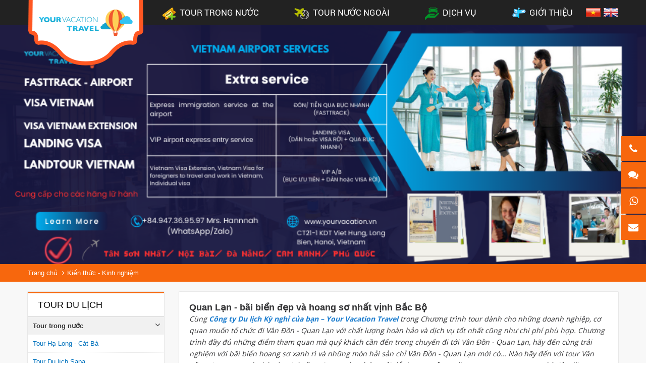

--- FILE ---
content_type: text/html; charset=UTF-8
request_url: http://yourvacation.vn/kien-thuc-kinh-nghiem/quan-lan-bai-bien-dep-va-hoang-so-nhat-vinh-bac-bo-your-vacationTravel-379.html
body_size: 9237
content:
<!DOCTYPE html>
<html lang="vi" prefix="og: http://ogp.me/ns#">
<head><title>Quan Lạn - bãi biển đẹp và hoang sơ nhất vịnh Bắc Bộ</title>
<meta http-equiv="Content-Type" content="text/html; charset=utf-8" />
<meta name="viewport" content="width=device-width, initial-scale=1">
<meta http-equiv="Content-Language" content="vi" />
<meta name="robots" content="index,follow" /><link rel="canonical" href="http://yourvacation.vn/kien-thuc-kinh-nghiem/quan-lan-bai-bien-dep-va-hoang-so-nhat-vinh-bac-bo-your-vacationTravel-379.html" />
<meta name="keywords" content="Đảo Quan lạn, Khách sạn tại Quan Lạn, Homstay tại Quan Lạn, resort tại Quan Lạn, Your vacation Travel, du lịch biển, đảo quan lạn có gì"/>
<meta name="description" content="Tour du lịch Quan Lạn Vân Đồn 3 ngày 2 đêm dịch vụ chất lượng 2-3 sao tại Your Vacation Travel cung cấp dịch vụ tour trọn gói, dịch vụ đặt phòng chất lượng tốt nhất "/>
<meta name="author" content="yourvacation.vn"/>
<meta name="copyright" content="yourvacation.vn" />
<meta http-equiv="expires" content="0" />
<meta name="resource-type" content="document" />
<meta name="distribution" content="global" />
<meta name="revisit-after" content="1 days" />
<meta name="rating" content="general" />
<meta property="og:site_name" content="yourvacation.vn" />
<meta property="og:type" content="website" />
<meta property="og:url" content="http://yourvacation.vn/kien-thuc-kinh-nghiem/quan-lan-bai-bien-dep-va-hoang-so-nhat-vinh-bac-bo-your-vacationTravel-379.html" />
<meta property="og:title" content="Quan Lạn - bãi biển đẹp và hoang sơ nhất vịnh Bắc Bộ" />
<meta property="og:description" content="Tour du lịch Quan Lạn Vân Đồn 3 ngày 2 đêm dịch vụ chất lượng 2-3 sao tại Your Vacation Travel cung cấp dịch vụ tour trọn gói, dịch vụ đặt phòng chất lượng tốt nhất " />
<meta property="og:image" content="/images/1155155335127722002001.jpg" />
 
<link rel="icon" type="image/x-icon" href="/theme/images/favicon.ico" />
<link rel="shortcut icon" type="image/x-icon" href="/theme/images/favicon.ico" />
<script type="text/javascript" src="/theme/js/jquery-1.11.3.min.js"></script>
<script type="text/javascript" src="/theme/js/jquery.lockfixed.js"></script>
<link rel="stylesheet" type="text/css" href="/theme/style.css?v=1734278194" />
<link rel="stylesheet" type="text/css" href="/assets/css/font-awesome.min.css" />
<link rel="stylesheet" type="text/css" href="/theme/bootstrap.min.css?v=1734345922" />
<link rel="stylesheet" type="text/css" href="/components/style.css?v=1770029038"/>
<link rel="stylesheet" type="text/css" href="/theme/owl.carousel.css" />
<script type="text/javascript" src="/theme/js/owl.carousel.js"></script>
<link rel="stylesheet" type="text/css" href="/theme/loading.css">
<script type="text/javascript" src="/theme/js/jquery.showLoading.min.js"></script>
<script type="text/javascript" src="/theme/js/jquery.validate.js"></script>
<link rel="stylesheet" type="text/css" href="/theme/jquery.mmenu.all.css"/>
<script type="text/javascript" src="/theme/js/jquery.mmenu.all.min.js"></script>
<link rel="stylesheet" type="text/css" href="/theme/animate.css" /></head>
<body>
<div>
    <div class="scroll">
    <ul>
        <li class="animated fadeInRightBig"><i class="fa fa-phone"></i><div class="scrollitem"><a target="_blank" href="tel:+84912943936">+84912943936</a></div><div class="clear"></div></li>
        <li class="zalo animated fadeInRightBig"><i class="fa fa-comments"></i><div class="scrollitem"><a target="_blank" href="https://zalo.me/+84912943936">Zalo</a></div><div class="clear"></div></li>
        <li class="animated fadeInRightBig"><i class="fa fa-whatsapp"></i><div class="scrollitem"><a target="_blank" href="https://wa.me/+84947369597">WhatsApp</a></div><div class="clear"></div></li>
        <li class="animated fadeInRightBig"><i class="fa fa-envelope"></i><div class="scrollitem"><a href="mailto:info@yourvacation.vn">info@yourvacation.vn</a></div><div class="clear"></div></li>
    </ul>
    <div class="clear"></div>
</div>    <header class="site-header" id="header">
	<div class="wrap">
		<div class="logo">
            <div style="margin-top: 15px;">
                                    <a href="/"><img src="/theme/images/logo.png" alt="YOUR VACATION TRAVEL ll KỲ NGHỈ CỦA BẠN" />
                 
            
            </div>
        </div>	
        <div class="lang">
            <a href="/en/"><img src="/theme/images/en.png" alt="English" /></a>
            <a href="/"><img src="/theme/images/vi.png" alt="Tiếng việt" /></a>
        </div>
        
<nav class="nav-primary">
	<ul id="navigation">
                 <li class="wow fadeInUp">
            <a class="wow fadeInUp" data-wow-delay="0.1s" href="/tour-du-lich/tour-trong-nuoc-your-vacation-travel-html-1/" itemprop="url">
            <img src="/components/menu/1.png" alt="Tour trong nước" /> <span itemprop="name">Tour trong nước</span></a>       
         </li>
                  <li class="wow fadeInUp">
            <a class="wow fadeInUp" data-wow-delay="0.1s" href="/tour-du-lich/tour-nuoc-ngoai-your-vacation-travel-2/" itemprop="url">
            <img src="/components/menu/2.png" alt="Tour nước ngoài" /> <span itemprop="name">Tour nước ngoài</span></a>       
         </li>
          
        <li class="wow fadeInUp" data-wow-delay="0.3s">
            <a href="/dich-vu/" itemprop="url">
            <img src="/components/menu/3.png" alt="Dịch vụ" /> <span itemprop="name">Dịch vụ</span></a>   
        </li>
        <li class="wow fadeInUp" data-wow-delay="0.3s">
            <a href="/gioi-thieu/" itemprop="url">
            <img src="/components/menu/4.png" alt="Giới thiệu" /> <span itemprop="name">Giới thiệu</span></a>   
        </li>
	</ul>
    <div class="menu_mobile"><a href="#menumobi">MENU</a></div>
    <div class="clear"></div>
</nav>

<script type="text/javascript">
jQuery(document).ready(function(){
    jQuery('#navigation li').hover(function () {
     clearTimeout(jQuery.data(this,'timer'));
     jQuery('ul',this).stop(true,true).slideDown(500);
    }, function () {
    jQuery.data(this,'timer', setTimeout(jQuery.proxy(function() {
      jQuery('ul',this).stop(true,true).slideUp(500);
    }, this), 100));
    });
});
$(function() {
	$('#menumobi').mmenu({
		extensions	: [ 'effect-slide-menu', 'shadow-page', 'shadow-panels' ],
		counters	: true,
		navbar 		: {
			title		: 'MENU'
		},
		navbars		: [
			{
				position	: 'top',
				content		: [
					'prev',
					'title',
					'close'
				]
			}
		]
	});
});
</script>    <div class="clear"></div>    	
	</div>
</header>    <div class="banner_page banner_page_dt"><a href="https://yourvacation.vn/"><img alt="fasttrack vietnam airport" src="/uploads/images/Express%20immigration%20service%20at%20the%20airport(4).png" style="height:74px; width:200px" /></a></div>
<div class="breadcrumb">
    <div class="wrap">
    <ul>
        <li><a href="/">Trang chủ</a></li>
        <li><a href="/kien-thuc-kinh-nghiem/">Kiến thức - Kinh nghiệm</a></li>
            </ul>
    </div>
</div>

<main class="page-content" id="content">
<div class="wrap">
    <div class="tour_left">
    <div class="col_box menu_left">
    <div class="col_box_title" style="border-bottom: 0;">TOUR DU LỊCH</div>
    <ul>
            <li>
            <a href="/tour-du-lich/tour-trong-nuoc-your-vacation-travel-html-1/">Tour trong nước</a>
                <ul>
                        <li>
                <a href="/tour-du-lich/tour-ha-long-cat-ba-3/">Tour Hạ Long - Cát Bà</a>
                        <li>
                <a href="/tour-du-lich/tour-du-lich-sapa-4/">Tour Du lịch Sapa</a>
                        <li>
                <a href="/tour-du-lich/tour-dong-tay-bac-du-lich-mien-bac-your-vacation-travel-5/">Tour Đông - Tây Bắc</a>
                        <li>
                <a href="/tour-du-lich/du-lich-mien-trung-tay-nguyen-your-vacation-travel-36/">Miền Trung - Tây Nguyên</a>
                        <li>
                <a href="/tour-du-lich/tour-ghep-mien-tay-38/">Tour ghép Miền Tây</a>
                        <li>
                <a href="/tour-du-lich/tour-bien-mien-bac-your-vacation-travel-39/">Tour Biển Miền Bắc</a>
                        <li>
                <a href="/tour-du-lich/tour-phu-quoc-con-dao-your-vacation-travel-40/">Tour Phú Quốc - Côn Đảo</a>
                        <li>
                <a href="/tour-du-lich/tour-du-xuan-mien-bac-43/">Tour  Du xuân Miền Bắc</a>
                        <li>
                <a href="/tour-du-lich/goi-combo-du-lich-gia-re-44/">Gói combo du lịch giá rẻ</a>
                        <li>
                <a href="/tour-du-lich/tour-du-lich-ninh-binh-47/">Tour du lịch Ninh Bình</a>
                        <li>
                <a href="/tour-du-lich/tour-ha-noi-ha-long-sapa-ninh-binh-49/">Tour Hà Nội Hạ Long Sapa Ninh Bình </a>
                    </ul>
                </li>
            <li>
            <a href="/tour-du-lich/tour-nuoc-ngoai-your-vacation-travel-2/">Tour nước ngoài</a>
                <ul>
                        <li>
                <a href="/tour-du-lich/tour-thai-lan-6/">Tour Thái Lan</a>
                        <li>
                <a href="/tour-du-lich/tour-singapore-malaysia-7/">Tour Singapore - Malaysia</a>
                        <li>
                <a href="/tour-du-lich/tour-lao-cambodia-8/">Tour Lào - Cambodia</a>
                        <li>
                <a href="/tour-du-lich/tour-han-quoc-9/">Tour Hàn Quốc</a>
                        <li>
                <a href="/tour-du-lich/tour-nhat-ban-10/">Tour Nhật Bản</a>
                        <li>
                <a href="/tour-du-lich/tour-trung-quoc-32/">Tour Trung Quốc</a>
                        <li>
                <a href="/tour-du-lich/tour-chau-au-33/">Tour Châu Âu</a>
                        <li>
                <a href="/tour-du-lich/tour-hoa-ky-34/">Tour Hoa Kỳ</a>
                        <li>
                <a href="/tour-du-lich/tour-chau-phi-35/">Tour Châu Phi</a>
                        <li>
                <a href="/tour-du-lich/tour-dai-loan-42/">Tour Đài Loan</a>
                    </ul>
                </li>
        </ul>
</div>
    <div class="col_box wow fadeIn fix_col">
    <div class="col_box_title">TOUR DU LỊCH NỔI BẬT</div>
    <div class="tour_col_box">
        <div class="tour_col_item">
        <div class="tour_col_item_img"><a href="/tour-du-lich/tour-tham-quan-ha-noi-bao-tang-lich-su-quan-su-lang-van-hoa-cac-dan-toc-viet-nam-1203.html"><img src="http://yourvacation.vn/images/tour-tham-quan-ha-noi-bao-tang-lich-su-quan-su-lang-van-hoa-cac-dan-toc-viet-nam-117327143202495100701.jpg" alt="Tour thăm quan Hà Nội: Bảo tàng lịch sử quân sự -  Làng văn hoá các dân tộc Việt Nam " /></a></div>
        <div class="tour_col_item_name"><a href="/tour-du-lich/tour-tham-quan-ha-noi-bao-tang-lich-su-quan-su-lang-van-hoa-cac-dan-toc-viet-nam-1203.html">Tour thăm quan Hà Nội: Bảo tàng lịch sử quân sự -  Làng văn hoá các dân tộc Việt Nam </a></div>
        <div class="tour_col_item_price">Giá: <span>590.000 VNĐ</span></div>
        <div class="clear"></div>        
    </div>        
        <div class="tour_col_item">
        <div class="tour_col_item_img"><a href="/tour-du-lich/du-thuyen-ha-long-6-sao-ambassador-cruise-871.html"><img src="http://yourvacation.vn/images/du-thuyen-ha-long-6-sao-ambassador-cruise-116176219007191100701.jpg" alt="Du thuyền Hạ Long 6 sao Ambassador Cruise" /></a></div>
        <div class="tour_col_item_name"><a href="/tour-du-lich/du-thuyen-ha-long-6-sao-ambassador-cruise-871.html">Du thuyền Hạ Long 6 sao Ambassador Cruise</a></div>
        <div class="tour_col_item_price">Giá: <span>3.600.000 VNĐ</span></div>
        <div class="clear"></div>        
    </div>        
        <div class="tour_col_item">
        <div class="tour_col_item_img"><a href="/tour-du-lich/du-lich-con-dao-linh-thieng-3-ngay-2-dem-262.html"><img src="http://yourvacation.vn/images/du-lich-con-dao-linh-thieng-3-ngay-2-dem-116014847181244100701.jpg" alt="Du lịch Côn Đảo Linh thiêng 3 Ngày 2 đêm" /></a></div>
        <div class="tour_col_item_name"><a href="/tour-du-lich/du-lich-con-dao-linh-thieng-3-ngay-2-dem-262.html">Du lịch Côn Đảo Linh thiêng 3 Ngày 2 đêm</a></div>
        <div class="tour_col_item_price">Giá: <span>6.950.000 VNĐ</span></div>
        <div class="clear"></div>        
    </div>        
        <div class="tour_col_item">
        <div class="tour_col_item_img"><a href="/tour-du-lich/du-thuyen-ha-long-5-sao-laregina-royal-cruise-2-ngay-1-dem-uu-dai-304.html"><img src="http://yourvacation.vn/images/du-thuyen-ha-long-5-sao-laregina-royal-cruise-2-ngay-1-dem-uu-dai-117534366038786100701.jpg" alt="Du thuyền Hạ Long 5 sao LaRegina Royal Cruise 2 ngày 1 đêm Ưu đãi" /></a></div>
        <div class="tour_col_item_name"><a href="/tour-du-lich/du-thuyen-ha-long-5-sao-laregina-royal-cruise-2-ngay-1-dem-uu-dai-304.html">Du thuyền Hạ Long 5 sao LaRegina Royal Cruise 2 ngày 1 đêm Ưu đãi</a></div>
        <div class="tour_col_item_price">Giá: <span>2.750.000 VNĐ</span></div>
        <div class="clear"></div>        
    </div>        
        <div class="tour_col_item">
        <div class="tour_col_item_img"><a href="/tour-du-lich/du-thuyen-5-sao-laregina-grand-cruise-2-ngay-1-dem-739.html"><img src="http://yourvacation.vn/images/du-thuyen-5-sao-laregina-grand-cruise-2-ngay-1-dem-116849427023197100701.jpg" alt="Du thuyền 5 sao Laregina Grand Cruise 2 ngày 1 đêm" /></a></div>
        <div class="tour_col_item_name"><a href="/tour-du-lich/du-thuyen-5-sao-laregina-grand-cruise-2-ngay-1-dem-739.html">Du thuyền 5 sao Laregina Grand Cruise 2 ngày 1 đêm</a></div>
        <div class="tour_col_item_price">Giá: <span>3.350.000 VNĐ</span></div>
        <div class="clear"></div>        
    </div>        
        </div>
    <div class="clear"></div>    
</div>
    </div>
    <div class="tour_right">
    <div class="news_post wow fadeIn">
<h1 class="news_post_name wow fadeIn">Quan Lạn - bãi biển đẹp và hoang sơ nhất vịnh Bắc Bộ</h1>
<div class="DetailC wow fadeIn"><div><em>Cùng <a href="http://yourvacation.vn/tour-du-lich/tour-bien-dao-39/"><strong>Công ty Du lịch Kỳ nghỉ của bạn – Your Vacation Travel</strong></a> trong Chương trình tour dành cho những doanh nghiệp, cơ quan muốn tổ chức đi Vân Đồn - Quan Lạn với chất lượng hoàn hảo và dịch vụ tốt nhất cũng như chi phí phù hợp. Chương trình đầy đủ những điểm tham quan mà quý khách cần đến trong chuyến đi tới Vân Đồn - Quan Lạn, hãy đến cùng trải nghiệm với bãi biển hoang sơ xanh rì và những món hải sản chỉ Vân Đồn - Quan Lạn mới có... Nào hãy đến với tour Vân Đồn - Quan Lạn mùa hè này nhé!</em>Hãy gọi ngay cho chúng tôi để được tư vấn Hotline: 0912.943.936  - Bạn chỉ việc đặt tour, việc còn lại để chúng tôi lo!<br />
 </div>

<div style="text-align: justify;"><strong>THÔNG TIN DU LỊCH VÂN ĐỒN - QUAN LẠN</strong><br />
<strong>Đảo Quan Lạn: </strong>Hay đúng hơn là Quang Lạn có nghĩa là quang đãng, sáng đẹp - là một đảo thuộc huyện đảo Vân Đồn, cách trung tâm huyện khoảng 40km,  nằm ở phía đông nam của tỉnh Quảng Ninh. Đảo Quan Lạn rộng khoảng 11km2 với dân cư khoảng 7.000 người, sống ở hai xã Quan Lạn và Minh Châu. Đảo Quan Lạn như một vòng cung ôm lấy rìa phía Đông của vùng Vịnh Bái Tử Long, đây là tuyển đảo phía ngoài cùng của vịnh Bắc Bộ.<br />
 </div>

<div style="text-align: center;"><img alt="" src="/uploads/images/Your%20VacaTion%20Travel%20Quan%20l%E1%BA%A1n33.jpg" style="height:450px; width:800px" /></div>

<div style="text-align: center;"><img alt="" src="/uploads/images/Your%20VacaTion%20Travel%20Quan%20l%E1%BA%A1n%20tau%20cao%20toc.jpg" style="height:356px; width:800px" /></div>

<div style="text-align: center;"><img alt="" src="/uploads/images/Your%20VacaTion%20Travel%20Quan%20l%E1%BA%A1n%20map.jpg" style="height:463px; width:800px" /><br />
<br />
<img alt="" src="/uploads/images/Your%20VacaTion%20Travel%20Quan%20l%E1%BA%A1n1.jpg" style="height:512px; width:800px" /></div>

<div style="text-align: justify;"><br />
Đảo Quan Lạn tương đối cách biệt với đất liền, nằm ở vị trí tiền tiêu đối mặt với biển Đông, trở thành bức bình phong vững vàng ngăn sóng biển, che chắn cho Vân Đồn, giúp Vân Đồn trở thành nơi neo đậu tàu thuyền thuận tiện và an toàn. Quan Lạn nằm trên tuyến đường giao thông hàng hải quan trọng nối liền từ Trung Quốc, Nhật Bản, Thái Lan, Phillipines…với Việt Nam, do vậy nơi đây đã từng là trung tâm của thương cảng Vân Đồn sầm uất và thịnh vượng xưa kia.<br />
 </div>

<div style="text-align: center;"><img alt="" src="/uploads/images/tuk%20tuk%20quan%20lan.jpg" style="height:575px; width:800px" /></div>

<div style="text-align: justify;">Trên đảo có 6 bãi tắm, ở xã Quan Lạn là bãi Quan Lạn và bãi Sơn Hào còn ơ xã Minh Châu là bãi chương Nẹp ( khách du lịch thường gọi là bãi Minh Châu), bãi Bê Thính ( hay bãi Robinson), bãi nhánh Rìa và bãi Côn Trụi. Trong đó bãi Minh Châu và bãi Sơn Hào là hai bãi tắm đẹp nhất.<br />
Bãi tắm Sơn Hào cách trung tâm xã Quan Lạn 6km. Đây là một bãi tắm có cát trải dài, bãi biển thoai thoải và cấu tạo kiểu eo biển nên trông rất đẹp. Nước biển ở đây rất trong và tại đây cũng có khu nghỉ dưỡng Vân Hải rất tiện cho việc tắm biển và nghỉ dưỡng.</div>

<div style="text-align: center;"><br />
<img alt="" src="/uploads/images/Your%20VacaTion%20Travel%20Quan%20l%E1%BA%A1n3.jpg" style="height:494px; width:800px" /><br />
 </div>

<div style="text-align: justify;">Ở xã Minh Châu có bốn bãi tắm thì môĩ bãi có môt vẻ đẹp riêng. Bãi Minh châu dài khoảng 1,5km, bãi rất thoải và cát rât mịn rât thích hơp cho mọi người có thể chơi thể thao và tắm biển, sóng vừa phải nên rất thích hơp cho trẻ em và phụ nữ cũng như cho những người muốn tập bơi ngoài biển.<br />
 </div>

<div style="text-align: center;"><img alt="" src="/uploads/images/Your%20VacaTion%20Travel%20Quan%20l%E1%BA%A1n555.jpg" style="height:494px; width:800px" /><br />
 </div>

<div style="text-align: justify;"><strong>Đảo Ngọc Vừng:</strong> Hòn đảo xinh đẹp nằm giữa hai đảo đá nhỏ là Hòn Nét và đảo Phượng Hoàng thuộc huyện Vân Đồn. Trên cao nhìn xuống, đảo Ngọc đẹp như một tấm khăn choàng nhung, có nhiều đường diềm sáng trắng như đang trôi nổi bồng bềnh trên mặt nước. Phía đông của đảo có bãi cát dài tới hàng cây số, cát trắng tinh khiết trải dài ra tận bến. Từ mỏm Mắt Rồng có thể bao quát hết cả vùng đảo Cô Tô. Trung tâm đảo Ngọc có một cây si um tùm, dưới cây si này năm 1962, Hồ Chủ Tịch đã ra thăm đảo và đứng ở đây nói chuyện cùng nhân dân.<br />
 </div>

<div style="text-align: center;"><img alt="" src="/uploads/images/Your%20VacaTion%20Travel%20Quan%20l%E1%BA%A1n44.jpg" style="height:533px; width:800px" /></div>

<div style="text-align: justify;"><br />
<br />
<strong>Miếu thờ Trần Khánh Dư</strong><br />
Một công trình kiến trúc nhỏ hình chữ nhất, tương truyền được dựng lại trên phủ cũ của ông. Ngôi nghè bị đổ nát trong những năm 1960, mới được tôn tạo năm 1995. Trong nghè còn một pho tượng Trần Khánh Dư tương truyền có từ thời Nguyễn và một số hoành phi, câu đối ca ngợi công đức của ông.<br />
<strong>Đình Quan Lạn</strong><br />
<br />
Đây là công trình kiến trúc đồ sộ và ấn tượng nhất trên đảo Quan Lạn. Đình được xây từ thời Hậu Lê, có kiến trúc hình chữ công, mặt hướng về phía đất liền, làm bằng gỗ lim quý mọc trên núi đá ở đảo Ba Mùn.<br />
<strong><em>Công ty Du lịch Kỳ nghỉ của bạn – Your Vacation Travel kính chúc quý khách chuyến đi tốt đẹp</em></strong><br />
 </div>

<div style="text-align: center;"><img alt="" src="/uploads/images/Kh%C3%A1ch%20s%E1%BA%A1n%20t%E1%BA%A1i%20%20Quan%20l%E1%BA%A1n%20minh%20chau%20hotel.jpg" style="height:450px; width:800px" /><br />
<br />
<img alt="" src="/uploads/images/Kh%C3%A1ch%20s%E1%BA%A1n%20t%E1%BA%A1i%20%20Quan%20l%E1%BA%A1n%20ngan%20ha%20hotel.jpg" style="height:526px; width:800px" /><br />
<br />
<img alt="" src="/uploads/images/Kh%C3%A1ch%20s%E1%BA%A1n%20t%E1%BA%A1i%20%20Quan%20l%E1%BA%A1n%20paloma%20minh%20chau.jpg" style="height:532px; width:800px" /></div>

<div style="text-align: center;"><br />
<span style="color:#008080"><span style="font-size:18px"><strong>Tour du lịch Hà Nội -  Vân Đồn – Đảo Quan Lạn  </strong></span></span><strong><span style="color:#008080"><span style="font-size:18px">Thời gian: 3 ngày 2 đêm – Ô tô +  tàu Cao Tốc</span></span></strong></div>

<div style="text-align: justify;"><strong><em>Công ty Du lịch Kỳ nghỉ của bạn – Your Vacation Travel </em></strong> tự hào là đơn vị tổ chức tour Vân Đồn - Quan Lạn hàng đầu!<br />
<br />
<strong><u>NÀO CÙNG XEM LỘ TRÌNH CHI TIẾT</u></strong><br />
<br />
<span style="font-size:16px"><span style="color:#008080"><strong>NGÀY 01: HÀ NỘI – VÂN ĐỒN – QUAN LẠN (Ăn trưa, tối)</strong></span></span><br />
<strong>06h00:</strong> Xe và HDV <strong><em>Công ty Du lịch Kỳ nghỉ của bạn – Your Vacation Travel</em></strong> đón Quý khách bắt đầu tour du lịch Vân Đồn - Quan Lạn, trên đường quý khách dừng nghỉ tại Sao Đỏ, Hải Dương, quý khách dùng bữa sáng tự túc.<br />
<strong>11h00:</strong> Ðến cảng Cái Rồng, quý khách dùng bữa trưa & nghỉ ngơi.<br />
<strong>Chiều:</strong> Quý khách lên tàu cao tốc ra đảo Quan Lạn. Trên đường Quý khách có cơ hội ngắm nhìn phong cảnh du lịch tuyệt đẹp của vịnh Bái Tử Long hùng vĩ.<br />
Đến Quan Lạn, đoàn nhận phòng nghỉ ngơi, tắm biển, hoặc chơi các trò chơi bãi biển do HDV tổ chức, tự do dạo chơi trong khu du lịch.<br />
<strong>18h30:</strong> Ăn tối nhà hàng. Nghỉ đêm tại thị trấn.<br />
<br />
<span style="color:#008080"><span style="font-size:16px"><strong>NGÀY 02: KHÁM PHÁ ĐẢO QUAN LẠN (Ăn sáng, trưa, tối)</strong></span></span><br />
<strong>Sáng:</strong> Quý khách ăn sáng & tự do tắm biển.<br />
Xe Túc Túc sẽ đón quý khách và gia đình, xe Túc Túc ( Một loại xe 3 bánh đặc trưng trên đảo) đưa quý khách đi thăm một số danh thắng trên xã đảo: Ðền, miếu, đình, nghè Quan Lạn… tìm hiểu cuộc sống của dân cư trên đảo nơi cách đất liền. Ăn trưa nhà hàng.<br />
<strong>Chiều:</strong> Quý khách tự do tắm biển.<br />
<strong>Tối:</strong> Ăn tối nhà hàng. Sau bữa tối quý khách sẽ được tham gia chương trình GALA DINNER  (Chưa bao gồm phí tổ chức) đặc sắc, chắc chắn sẽ đem lại một kỷ niệm khó quên với du khách. Quý khách nghỉ đêm tại khách sạn.<br />
<br />
<span style="color:#008080"><span style="font-size:16px"><strong>NGÀY 03: QUAN LẠN – VÂN ĐỒN - HÀ NỘI (Ăn sáng, trưa)</strong></span></span><br />
<strong>Sáng:</strong> Ăn sáng, sau đó Quý khách tự do tắm biển, mua sắm đồ hải sản hoặc tham gia các trò chơi thể thao trên biển: bóng đá, bóng chuyền, cầu lông…<br />
<strong>11h00:</strong> Ăn trưa tại khách sạn, sau đó trả phòng khách sạn. Lên tầu trở về đất liền. Xe đón quý khách tại cảng Cái Rồng đưa về Hà Nội, trên đường dừng chân nghỉ tại Hải Dương, mua đặc sản địa phương về làm quà.<br />
<strong>18h00:</strong> Xe tới Hà Nội, kết thúc chương trình du lịch Quan Lạn 03 ngày. HDV chia tay đoàn và hẹn gặp lại.</div>

<div style="text-align: center;">Hãy lựa chọn công ty du lịch uy tín nhất!</div>

<div><strong>GIÁ TOUR BAO GỒM</strong>

<ol>
	<li>Ăn 05 bữa chính mức: 150.000 vnđ,</li>
	<li>2. Ăn 02 bữa sáng mức: 30.000 vnđ</li>
	<li>Xe Ôtô điều hoà đời mới.</li>
	<li>Tàu cao tốc Vân Đồn <=> Quan lạn</li>
	<li>Khách sạn 2 sao (04 khách/phòng)</li>
	<li>Bảo hiểm du lịch 20.000.000 VND/vụ.</li>
	<li>Hướng dẫn viên du lịch chuyên nghiệp nhiệt tình , có kinh nghiệm teambuilding</li>
	<li>Lịch trình có thể thay đổi những vẫn đảm bảo đầy đủ các điểm tham quan</li>
</ol>
<strong>GIÁ KHÔNG BAO GỒM</strong>

<ol>
	<li>Thuế VAT, phòng đơn – đôi , chi phí cá nhân.</li>
	<li> Chi phí tổ chức Galadinner. Phí tổ chức các trò chơi Game.</li>
	<li>Âm thanh, Đạo cụ trò chơi bãi biển</li>
	<li>Điện thoại, giặt là ,Thuế VAT….</li>
</ol>
<strong>TRẺ EM</strong><br />
1. Trẻ em từ 10 tuổi trở lên: Tính 100% giá tour.<br />
3. Trẻ em dưới 05 tuổi: Miễn phí giá tour (Mọi chi phí phát sinh của em bé bố mẹ tự lo, ngủ bố mẹ).<br />
2. Trẻ em từ 05 – 09 tuổi: Tính 50 % giá trị tour (chỗ ngồi trên xe như người lớn nhưng ngủ với bố mẹ).<br />
4. Mỗi gia đình chỉ được kèm 01 trẻ em dưới 05 tuổi, nếu phát sinh trẻ em thứ 02 trở lên tính phí 50% giá tour.<br />
 </div>
</div>
</div>
<div class="tour_post_booking tour_post_other wow fadeIn">
    <div class="tour_post_other_title">Tin khác</div>
            <div class="tour_post_other_item wow fadeIn">
            <div class="tour_post_other_item_img"><a href="/kien-thuc-kinh-nghiem/thang-long-tu-tran-bon-ngoi-den-thieng-o-thanh-thang-long-727.html"><img src="/images/115876926818621100701.jpg" alt="Thăng Long tứ trấn: Bốn ngôi đền thiêng ở thành Thăng Long" title="Thăng Long tứ trấn: Bốn ngôi đền thiêng ở thành Thăng Long" /></a></div>
            <div class="tour_post_other_item_name"><a href="/kien-thuc-kinh-nghiem/thang-long-tu-tran-bon-ngoi-den-thieng-o-thanh-thang-long-727.html">Thăng Long tứ trấn: Bốn ngôi đền thiêng ở thành Thăng Long</a></div>
            <p>Tìm hiểu Thăng Long Tứ Trấn: Đền Bạch Mã, Đền Voi Phục, Đền Kim...</p>
        </div>
            <div class="tour_post_other_item wow fadeIn">
            <div class="tour_post_other_item_img"><a href="/kien-thuc-kinh-nghiem/du-thuyen-song-hong-5-sao-jade-of-river-san-pham-dac-biet-du-lich-ha-noi-1056.html"><img src="/images/116509893158513100701.jpg" alt="Du thuyền Sông Hồng 5 sao Jade of River - Sản phẩm đặc biệt du lịch Hà Nội" title="Du thuyền Sông Hồng 5 sao Jade of River - Sản phẩm đặc biệt du lịch Hà Nội" /></a></div>
            <div class="tour_post_other_item_name"><a href="/kien-thuc-kinh-nghiem/du-thuyen-song-hong-5-sao-jade-of-river-san-pham-dac-biet-du-lich-ha-noi-1056.html">Du thuyền Sông Hồng 5 sao Jade of River - Sản phẩm đặc biệt du lịch Hà Nội</a></div>
            <p>Your Vacation Travel Hân hạnh được giới thiệu Du thuyền Jade of...</p>
        </div>
            <div class="tour_post_other_item wow fadeIn tour_post_other_item_r">
            <div class="tour_post_other_item_img"><a href="/kien-thuc-kinh-nghiem/cap-nhat-bang-gia-ve-tham-quan-thang-canh-toan-quoc-nam-2025-2026-vietnam-tourist-attractions-ticket-prices-605.html"><img src="/images/117326790962343100701.jpg" alt="Cập nhật bảng giá vé thăm quan thắng cảnh toàn quốc năm 2025 - 2026 Vietnam tourist attractions ticket prices" title="Cập nhật bảng giá vé thăm quan thắng cảnh toàn quốc năm 2025 - 2026 Vietnam tourist attractions ticket prices" /></a></div>
            <div class="tour_post_other_item_name"><a href="/kien-thuc-kinh-nghiem/cap-nhat-bang-gia-ve-tham-quan-thang-canh-toan-quoc-nam-2025-2026-vietnam-tourist-attractions-ticket-prices-605.html">Cập nhật bảng giá vé thăm quan thắng cảnh toàn quốc năm 2025 - 2026 Vietnam tourist attractions ticket prices</a></div>
            <p>Cập nhật bảng giá vé tham quan thắng cảnh toàn quốc 2025 2026...</p>
        </div>
            <div class="tour_post_other_item wow fadeIn">
            <div class="tour_post_other_item_img"><a href="/kien-thuc-kinh-nghiem/garrya-mu-cang-chai-resort-la-khu-nghi-duong-5-sao-dau-tien-tai-yen-bai-1179.html"><img src="/images/117408817209876100701.jpg" alt="Garrya Mù Cang Chải Resort là khu nghỉ dưỡng 5 sao đầu tiên tại Yên Bái" title="Garrya Mù Cang Chải Resort là khu nghỉ dưỡng 5 sao đầu tiên tại Yên Bái" /></a></div>
            <div class="tour_post_other_item_name"><a href="/kien-thuc-kinh-nghiem/garrya-mu-cang-chai-resort-la-khu-nghi-duong-5-sao-dau-tien-tai-yen-bai-1179.html">Garrya Mù Cang Chải Resort là khu nghỉ dưỡng 5 sao đầu tiên tại Yên Bái</a></div>
            <p>Mù Cang Chải Resort được biết đến là resort 5 sao đầu tiên tại Mù...</p>
        </div>
            <div class="tour_post_other_item wow fadeIn">
            <div class="tour_post_other_item_img"><a href="/kien-thuc-kinh-nghiem/review-mu-cang-chai-resort-la-resort-5-sao-dau-tien-tai-mu-cang-chai-yen-bai-993.html"><img src="/images/117408819195781100701.jpg" alt="Review Mù Cang Chải Resort là Resort 5 sao đầu tiên tại Mù Cang Chải Yên Bái" title="Review Mù Cang Chải Resort là Resort 5 sao đầu tiên tại Mù Cang Chải Yên Bái" /></a></div>
            <div class="tour_post_other_item_name"><a href="/kien-thuc-kinh-nghiem/review-mu-cang-chai-resort-la-resort-5-sao-dau-tien-tai-mu-cang-chai-yen-bai-993.html">Review Mù Cang Chải Resort là Resort 5 sao đầu tiên tại Mù Cang Chải Yên Bái</a></div>
            <p>Mù Cang Chải Resort được biết đến là resort 5 sao đầu tiên tại Mù...</p>
        </div>
            <div class="tour_post_other_item wow fadeIn tour_post_other_item_r">
            <div class="tour_post_other_item_img"><a href="/kien-thuc-kinh-nghiem/nhung-hinh-anh-thuc-te-ve-phong-luu-tru-va-toan-canh-cua-garrya-mu-cang-chai-resort-1182.html"><img src="/images/117249090063219100701.jpg" alt="Những hình ảnh thực tế về phòng lưu trú và toàn cảnh của Garrya Mù Cang Chải Resort" title="Những hình ảnh thực tế về phòng lưu trú và toàn cảnh của Garrya Mù Cang Chải Resort" /></a></div>
            <div class="tour_post_other_item_name"><a href="/kien-thuc-kinh-nghiem/nhung-hinh-anh-thuc-te-ve-phong-luu-tru-va-toan-canh-cua-garrya-mu-cang-chai-resort-1182.html">Những hình ảnh thực tế về phòng lưu trú và toàn cảnh của Garrya Mù Cang Chải Resort</a></div>
            <p>Hãy cùng Your Vacation Travel khám phá Garrya Mù Cang Chải...</p>
        </div>
        <div class="clear"></div>
</div>
    </div>
    <div class="clear"></div>
</div>
</main>    <footer class="site-footer" id="footer">
    <div class="footer">
        <div class="wrap">
        <div class="footer_info">
            <div class="footer_info_title">CÔNG TY TNHH DU LỊCH KỲ NGHỈ CỦA BẠN<label> YOUR VACATION TRAVEL</label></div>
            <ul>
                <li><i class="fa fa-map-marker"></i> Số 17/231/32 Chùa Bộc, Phường Kim Liên, Tp. Hà Nội ***** VPGD tại: P620 CT21 KĐT Việt Hưng, Tp.Hà Nội</li>
                <li><i class="fa fa-volume-control-phone"></i> Zalo: 0912943936- WhatsApp:+84947369597</li>
                <li><i class="fa fa-envelope-o"></i> info@yourvacation.vn</li>
            </ul>
        </div>
                <div class="footer_menu">
            <div class="footer_menu_title">Tour du lịch</div>
            <ul>
                            <li><i class="fa fa-circle"></i> <a href="/tour-du-lich/tour-trong-nuoc-your-vacation-travel-html-1/">Tour trong nước</a></li>
                            <li><i class="fa fa-circle"></i> <a href="/tour-du-lich/tour-nuoc-ngoai-your-vacation-travel-2/">Tour nước ngoài</a></li>
                        </ul>
        </div>
                
        <div class="footer_menu">
            <div class="footer_menu_title">Thuê xe du lịch</div>
            <ul>
                <li><i class="fa fa-circle"></i> <a href="/thue-xe-du-lich/">Thuê xe du lịch</a></li>
                <li><i class="fa fa-circle"></i> <a href="/nhung-dia-diem-thue-xe-phuot/">Những địa điểm thuê xe phượt</a></li>
            </ul>
        </div>
                
        <div class="clear"></div>
        </div>
    </div>
    <div class="navbot">
    <div class="wrap">
        <div class="copyright">Copyright © 2016 - 2024 by YOURVACATION.VN . All Rights Reserved. Desgin by .:: <a rel="dofollow" href="https://web360.com.vn/" title="Thiết kế website">Web360</a> ::.</div>
        <ul>
            <li><a href="https://www.facebook.com/congtydulichkynghicuaban.yourvacationtravel"><img src="/theme/images/f.png" alt="TWITTER" /></a></li>            <li><a href="https://www.facebook.com/congtydulichkynghicuaban.yourvacationtravel"><img src="/theme/images/t.png" alt="TWITTER" /></a></li>            <li><a href="https://www.youtube.com/channel/UCnnXndqYRA59CWQPdiNAOeA/"><img src="/theme/images/g.png" alt="GOOGLE" /></a></li>            <li><a href="https://www.youtube.com/channel/UCnnXndqYRA59CWQPdiNAOeA/"><img src="/theme/images/y.png" alt="YOUTUBE" /></a></li>            <li><a href="0947369597"><img src="/theme/images/p.png" alt="PINTEREST" /></a></li>                    </ul>
        <div class="clear"></div>
    </div>
    </div>
</footer>

<div id="menumobi">
	<ul>
        <li><a href="/gioi-thieu/">Giới thiệu</a></li>
                <li>
            <a href="/tour-du-lich/tour-trong-nuoc-your-vacation-travel-html-1/">Tour trong nước</a>
                <ul>
                        <li>
                <a href="/tour-du-lich/tour-ha-long-cat-ba-3/">Tour Hạ Long - Cát Bà</a>
                        <li>
                <a href="/tour-du-lich/tour-du-lich-sapa-4/">Tour Du lịch Sapa</a>
                        <li>
                <a href="/tour-du-lich/tour-dong-tay-bac-du-lich-mien-bac-your-vacation-travel-5/">Tour Đông - Tây Bắc</a>
                        <li>
                <a href="/tour-du-lich/du-lich-mien-trung-tay-nguyen-your-vacation-travel-36/">Miền Trung - Tây Nguyên</a>
                        <li>
                <a href="/tour-du-lich/tour-ghep-mien-tay-38/">Tour ghép Miền Tây</a>
                        <li>
                <a href="/tour-du-lich/tour-bien-mien-bac-your-vacation-travel-39/">Tour Biển Miền Bắc</a>
                        <li>
                <a href="/tour-du-lich/tour-phu-quoc-con-dao-your-vacation-travel-40/">Tour Phú Quốc - Côn Đảo</a>
                        <li>
                <a href="/tour-du-lich/tour-du-xuan-mien-bac-43/">Tour  Du xuân Miền Bắc</a>
                        <li>
                <a href="/tour-du-lich/goi-combo-du-lich-gia-re-44/">Gói combo du lịch giá rẻ</a>
                        <li>
                <a href="/tour-du-lich/tour-du-lich-ninh-binh-47/">Tour du lịch Ninh Bình</a>
                        <li>
                <a href="/tour-du-lich/tour-ha-noi-ha-long-sapa-ninh-binh-49/">Tour Hà Nội Hạ Long Sapa Ninh Bình </a>
                    </ul>
                </li>
        <li><a href="/thue-xe-du-lich/">Thuê xe du lịch</a></li>
            <li>
            <a href="/tour-du-lich/tour-nuoc-ngoai-your-vacation-travel-2/">Tour nước ngoài</a>
                <ul>
                        <li>
                <a href="/tour-du-lich/tour-thai-lan-6/">Tour Thái Lan</a>
                        <li>
                <a href="/tour-du-lich/tour-singapore-malaysia-7/">Tour Singapore - Malaysia</a>
                        <li>
                <a href="/tour-du-lich/tour-lao-cambodia-8/">Tour Lào - Cambodia</a>
                        <li>
                <a href="/tour-du-lich/tour-han-quoc-9/">Tour Hàn Quốc</a>
                        <li>
                <a href="/tour-du-lich/tour-nhat-ban-10/">Tour Nhật Bản</a>
                        <li>
                <a href="/tour-du-lich/tour-trung-quoc-32/">Tour Trung Quốc</a>
                        <li>
                <a href="/tour-du-lich/tour-chau-au-33/">Tour Châu Âu</a>
                        <li>
                <a href="/tour-du-lich/tour-hoa-ky-34/">Tour Hoa Kỳ</a>
                        <li>
                <a href="/tour-du-lich/tour-chau-phi-35/">Tour Châu Phi</a>
                        <li>
                <a href="/tour-du-lich/tour-dai-loan-42/">Tour Đài Loan</a>
                    </ul>
                </li>
        <li><a href="/thue-xe-du-lich/">Thuê xe du lịch</a></li>
           
	</ul>
</div></div>
<script type="text/javascript">
(function($) {
        var FooterH = jQuery(".site-footer").height() + 45;    $.lockfixed(".fix_col",{offset: {top: 0, bottom: FooterH}});
})(jQuery);

jQuery(document).ready(function(){
    jQuery("li:first-child").addClass("first-child");
    jQuery("li:last-child").addClass("last-child");
});
</script>
</body>
</html>


--- FILE ---
content_type: text/css
request_url: http://yourvacation.vn/theme/style.css?v=1734278194
body_size: 2859
content:
html, body, div, span, object, iframe, h1, h2, h3, h4, h5, h6, p, blockquote, pre,abbr, address, cite, code, del, dfn, em, img, ins, kbd, q, samp,small, strong, sub, sup, var, dl, dt, dd, ol, ul, li,fieldset, form, label, legend, caption, article, aside, canvas, details, figcaption, figure,footer, header, hgroup, menu, nav, section, summary,time, mark, audio, video {  margin: 0;  padding: 0;  font-size: 100%;}
article, aside, details, figcaption, figure,footer, header, hgroup, menu, nav, section { display: block;}
blockquote, q { quotes: none; }
blockquote:before, blockquote:after,q:before, q:after { content: ''; content: none; }
ins { background-color: #ff9; color: #000; text-decoration: none; } 
mark { background-color: #ff9; color: #000; font-style: italic; font-weight: bold; } 
del { text-decoration: line-through;} 
abbr[title], dfn[title] { border-bottom: 1px dotted; cursor: help;} 
input{padding: 0;margin: 0;outline: 0;}
.clear:before, .clear:after { content: "\0020"; display: block; height: 0; overflow: hidden; }
.clear:after {clear: both;}
.clear {font-size:0;height:0;margin:0;padding:0;clear:both;width:0;overflow:hidden;zoom: 1;}
a{color:#1b7cce; text-decoration: none;}
hr, .hr { border-color: #E9E9E9;}
sub, sup {font-size: 75%;line-height: 0;position: relative;vertical-align: baseline;}
sup {top: -0.5em;}
h1{font-size:140%;}
h2, h3{font-size:120%;}
h4, h5, h6{font-size:110%;}
a img{border: 0px;}
img{display: block;max-width: 100%;}
a:hover{text-decoration: none;}
@font-face {
	font-family: 'UTMAptimaBold';
	src: url('fonts/UTMAptimaBold.eot');
	src: url('fonts/UTMAptimaBold.eot?#iefix') format('embedded-opentype'),
		url('fonts/UTMAptimaBold.woff2') format('woff2'),
		url('fonts/UTMAptimaBold.woff') format('woff'),
		url('fonts/UTMAptimaBold.ttf') format('truetype'),
		url('fonts/UTMAptimaBold.svg#UTMAptimaBold') format('svg');
	font-weight: bold;
	font-style: normal;
    text-shadow: 0 1px 1px rgba(255,255,255,0.1);
}
@font-face {
  font-family: 'Roboto-Regular';
  src: url('/theme/fonts/Roboto-Regular.eot?#iefix') format('embedded-opentype'),  
  url('/theme/fonts/Roboto-Regular.woff') format('woff'), 
  url('/theme/fonts/Roboto-Regular.ttf')  format('truetype'), 
  url('/theme/fonts/Roboto-Regular.svg#Roboto-Regular') format('svg');
  font-weight: normal;
  font-style: normal;
}
@font-face {
	font-family: 'UTM Avo';
	src: url('fonts/UTM Avo.eot');
	src: local('☺'), url('fonts/UTM Avo.woff') format('woff'), 
    url('fonts/UTM Avo.ttf') format('truetype'), 
    url('fonts/UTM Avo.svg') format('svg');
	font-weight: normal;
	font-style: normal;
}
@font-face {
	font-family: 'UTM Centur';
	src: url('fonts/UTM Centur.eot');
	src: local('☺'), url('fonts/UTM Centur.woff') format('woff'), 
    url('fonts/UTM Centur.ttf') format('truetype'), 
    url('fonts/UTM Centur.svg') format('svg');
	font-weight: normal;
	font-style: normal;
}
@font-face {
	font-family: 'CenturBold';
	src: url('fonts/UTM CenturBold.eot');
	src: local('☺'), url('fonts/UTM CenturBold.woff') format('woff'), 
    url('fonts/UTM CenturBold.ttf') format('truetype'), 
    url('fonts/UTM CenturBold.svg') format('svg');
	font-weight: normal;
	font-style: normal;
}
@font-face {
  font-family: 'OpenSans';
  src: url('fonts/OpenSans.eot?#iefix') format('embedded-opentype'),  
  url('fonts/OpenSans.woff') format('woff'), 
  url('fonts/OpenSans.ttf')  format('truetype'), 
  url('fonts/OpenSans.svg#OpenSans') format('svg');
  font-weight: normal;
  font-style: normal;
}
@font-face{font-family: 'OpenSans-Bold';
  src: url('fonts/OpenSans-Bold.eot?#iefix') format('embedded-opentype'), url('fonts/OpenSans-Bold.woff') format('woff'), url('fonts/OpenSans-Bold.ttf')  format('truetype'), url('fonts/OpenSans-Bold.svg#OpenSans-Bold') format('svg');
  font-weight: normal; font-style: normal;
}
body{font-family: Arial,Verdana,sans-serif;font-size: 13px;color: #333335;width: 100%;display: table;background: white;}     
.wrap{margin: auto;position: relative;padding: 0;}
.lang{position: absolute;}
.lang img{display: block; float: right; margin-left: 6px;}
/* phan trang ajax */
.pagination ul{display: inline-block;}
.pagination ul li.inactive, .pagination ul li.inactive:hover{background-color:white;color:#777777;cursor: default;border-color: #dddddd;}
.data ul li{list-style: none; margin: 5px 0 5px 0; color: #000;}
.pagination ul li{list-style: none; float: left; padding: 6px 11px; margin: 0 5px; color: #f7670d; background-color: white;border: 1px solid #dddddd;
-moz-border-radius: 3px;-webkit-border-radius: 3px;-khtml-border-radius: 3px;border-radius: 3px;}
.pagination ul li:hover{color: #fff;background-color: #f7670d;cursor: pointer;border-color: #f7670d;}
.pagination ul li.first-child{padding-right: 12px;}
.pagination ul li.last-child{padding-left: 12px;}
/* phan trang list */
.pagination {text-align: right;width: 100%;}
.pagination li{display: inline-block;}
.pagination li a{padding:5px 12px;margin: 0 5px;color:#f7670d;display: block;background: white;border: 1px solid #dddddd;
-moz-border-radius: 3px;-webkit-border-radius: 3px;-khtml-border-radius: 3px;border-radius: 3px;}
.pagination li a:hover , .pagination li.last-child a:hover{color: white;background: #f7670d;border-color: #f7670d;}
.pagination li a.active{color: white;background: #f7670d;border-color: #f7670d;}
.pagination li.last-child a.active{border-color: #f7670d;}
/* tags */
.tags{margin: 5px 0 15px;}
.tags a{background: #e5761a;color: white;padding: 3px 5px;margin-right: 3px;text-decoration: none;font-size: 11px;-moz-border-radius: 3px;-webkit-border-radius: 3px;-khtml-border-radius: 3px;border-radius: 3px;}
.tags a:hover{background: #48a73f;}

input[type='text'] , input[type='number'] ,select ,textarea{border: 1px solid #e1e1e1;
    -moz-border-radius: 3px;-webkit-border-radius: 3px;-khtml-border-radius: 3px;border-radius: 3px;}
input[type='text'] , input[type='number'],textarea{padding: 6px 1%;}
select{padding: 5px 1%;}

input[type='text']:focus, input[type=number]:focus, textarea:focus, select:focus{border: 1px solid #d7d7d7;outline: 0;
    -webkit-box-shadow: 1px 1px 2px 0px rgba(0,0,0,0.5);
    -moz-box-shadow: 1px 1px 2px 0px rgba(0,0,0,0.5);
    box-shadow: 1px 1px 2px 0px rgba(0,0,0,0.5);}

.breadcrumb{padding: 10px 0;color: white;background: #f7670d;}
.breadcrumb li{display: inline-block;}
.breadcrumb ul > li+li:before {
    font-family: FontAwesome;
    padding: 0 5px;
    content: "\f105";
}
.breadcrumb li a{color: white;}
.breadcrumb li a:hover{text-decoration: underline;}


.tab-cnt{border-top: 1px solid #e9e9e9;margin-top: 15px;}
.tab-cnt2{margin-top: 10px;}
.stat-cnt{float: right; margin-top: -1px; width: 150px;}
.stat-cnt2{margin-top: 0;}
.stat-bar{width: 150px; height: 2px;}
.bg-green{ background-color: #1f497d; height: 2px; float: left;}
.bg-red{background-color: #ff0000; height: 2px; float: left;}
.detaillike{float: left; margin: 10px 0 0;}
.detaillike2{margin: 10px 0 7px 10px;}

.like-btn, .dislike-btn{padding: 15px 25px 5px 20px; float: right; cursor: pointer; color: rgba(51,51,51,0.6); font-size: 13px;}
.like-btn{background: url(images/like-ico.png) 0px 13px no-repeat; }
.like-btn:hover, .like-h{background: url(images/like-ico-h.png) 0px 13px no-repeat; color: #1f497d;}
.dislike-btn{background: url(images/dislike-ico.png) 0px 13px no-repeat;}
.dislike-btn:hover, .dislike-h{background: url(images/dislike-ico-h.png) 0px 13px no-repeat; color: #ff0000;}
.like-btn, .dislike-btn{margin: 0;}
    
.site-header{background: #222222;height: 50px;}
    
.logo{position: absolute;top: 0;left: 0;z-index: 500;text-align: center;}
.logo img{display: inline-block;}
.logo h1{font-size: 100%;}
.logo span{position: absolute;bottom: 0;right: 9999px;}

.site-footer{margin-top: 25px;}
.navbot{background: #222222;color: white;font-family: 'OpenSans';border-top: 1px solid #403f3f;}
.navbot a{color: white;}
.navbot .copyright{float: left;padding-top: 8px;}
.navbot ul{float: right;}
.navbot ul li{list-style: none;display: inline-block;}

.footer{background: url("images/footer.png") center top;padding: 45px 0 35px;color: white;font-family: 'UTM Centur';}
.footer_info{float: left;}
.footer_info_title{font-size: 14px;line-height: 25px;margin-bottom: 20px;}
.footer_info_title label{display: inline-block;width: 100%;font-size: 18px;}
.footer_info li{list-style: none;margin-bottom: 10px;font-size: 15px;}
.footer_info li i{width: 20px;text-align: center;}

.footer_menu{float: left; font-size: 15px;margin-top: 43px;}
.footer_menu_title{text-transform: uppercase;}
.footer_menu li{list-style: none;margin: 8px 0;}
.footer_menu li i{font-size: 5px;vertical-align: middle;margin: -3px 5px 0 0;}
.footer_menu li a{color: white;}

.footer_menu_r{float: right;}

.page-content{background: #f8f8f8;padding: 20px 0;}

.DetailC{font-family: 'OpenSans'; font-size: 14px; line-height: 23px;}
.DetailC strong, .DetailC b{font-family: 'OpenSans-Bold'; font-weight: normal!important;}
.DetailC table{width: 100%!important;}
.DetailC ul, .DetailC ol{margin-left: 30px;}
.DetailC img{margin: 7px 0!important; max-width: 100%!important; height: auto!important;display: inline-block;}   
.banner_page_dt img{margin: 0 auto;width: 100%!important;height: auto!important;}
.slide{position: relative;}
.banner-iframe iframe{display: block;}


--- FILE ---
content_type: text/css
request_url: http://yourvacation.vn/theme/bootstrap.min.css?v=1734345922
body_size: 591
content:
@media (min-width: 320px){
    .wrap{width: 320px;}
    .logo{background: url("images/logo_bg-2.png") no-repeat bottom;width: 115px;height: 72px;}
    .bannerleft{margin-bottom: 30px;}
    .banner-iframe iframe{width: 100%;}
    .banner-iframe iframe:nth-child(2n){margin-top: 30px;}
    .navbot ul, .tour_left{display: none;}
    .navbot{padding: 0 0 8px;}
    .tour_right{width: 100%;}
    .lang{top: 19px; right: 129px;}
    .nav-primary{margin-right: 0px;}    
}
@media (min-width: 360px){
    .wrap{width: 340px;} 
}
@media (min-width: 414px){
    .wrap{width: 400px;} 
}
@media (min-width: 480px){
    .wrap{width: 480px;} 
    .banner-iframe iframe{float: left; width: calc(50% - 15px);}
    .banner-iframe iframe:nth-child(2n){margin: 0 0 0 30px;}
    .lang{top: 8px; right: 65px;}
}
@media (min-width: 580px){
    .wrap{width: 580px;}
}
@media (min-width: 767px){
    .wrap{width: 767px;}
    .navbot ul{display: block;}
    .navbot{padding: 8px 0 4px;}
    .banner_page{position: relative;}
}
@media (min-width: 970px){
    .wrap{width: 970px;}
    .logo{background: url("images/logo_bg.png") no-repeat bottom;width: 230px;height: 130px;}
    .bannerleft{float: left; width: calc(50% - 15px); margin-bottom: 0;}
    .bannerright{float: right; width: calc(50% - 15px);}
    .footer_menu{width: 252px; display: block;} 
    .footer_menu_r{display: none;}
    .footer_info{width: 465px;}
    .tour_left{width: 270px; float: left; display: block;}
    .tour_right{float: right; width: 670px;}
    .lang{right: 0; top: 16px;}
    .nav-primary{margin-right: 90px;}    
}
@media (min-width: 1170px){
    .wrap{width: 1170px;}
    .footer_menu{width: 250px;} 
    .footer_menu_r{display: block; width: 200px;}
    .tour_right{width: 870px;}
}